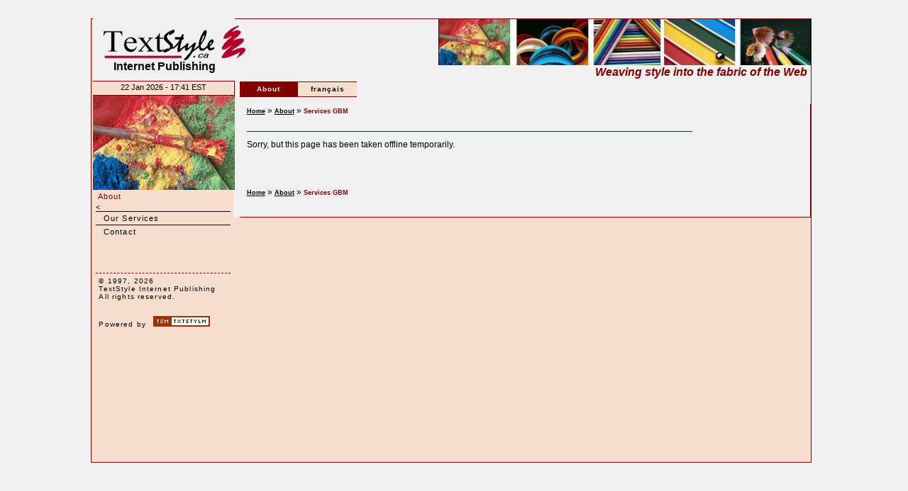

--- FILE ---
content_type: text/html
request_url: http://textstyle.ca/index.php?lang=1&menid=01/07&mtyp=6
body_size: 1790
content:
<!DOCTYPE html PUBLIC "-//W3C//DTD XHTML 1.0 Transitional//EN"
    "http://www.w3.org/TR/xhtml1/DTD/xhtml1-transitional.dtd">
<html xmlns="http://www.w3.org/1999/xhtml" lang="en">
<head>
<meta http-equiv="Content-Type" content="text/html; charset=iso-8859-1" />
<!--<meta http-equiv="Content-Type" content="text/html; charset=UTF-8" />-->
<!--<meta charset="UTF-8">-->
    <title>TextStyle: Services GBM</title>
<meta name="copyright" content="(C) 1997, 2026 TextStyle Internet Publishing" />
<meta name="generator" content="TextStyleM 1.3" />
<meta name="doc-class" content="Living Document" />
<link rel="shortcut icon" href="/favicon.ico" type="image/x-icon" />
<link rel="apple-touch-icon" sizes="180x180" href="/apple-touch-icon.png">
<link rel="icon" type="image/png" sizes="32x32" href="/favicon-32x32.png">
<link rel="icon" type="image/png" sizes="16x16" href="/favicon-16x16.png">
<link rel="manifest" href="/site.webmanifest">
<style type="text/css">
@import "http://textstyle.ca/site_style01.css";
</style>

<!--[if IE]>
<style type="text/css">
@import "http://textstyle.ca/layout_ie.css";
</style>
<![endif]-->

<script type="text/javascript" src="http://textstyle.ca/textstylem/site_externals.js"></script>
<script type="text/javascript" language="JavaScript">

function open_window(url) {
mywin = window.open(url,"win",'toolbar=1,location=1,directories=0,status=1,menubar=1,scrollbars=1,resizable=1,width=700,height=450');
}
</script>

<script type="text/javascript" language="JavaScript">

function openlarge_window(url) {
mywin = window.open(url,"win",'toolbar=1,location=1,directories=0,status=1,menubar=1,scrollbars=1,resizable=1,width=750,height=600');
}
</script>

<script type="text/javascript" language="JavaScript">

function help_window(url) {
mywin = window.open(url,"win",'toolbar=0,location=0,directories=0,status=0,menubar=0,scrollbars=1,resizable=1,width=650,height=500');
}
</script>

<script type="text/javascript" language="JavaScript">

function data_window(url) {
mywin = window.open(url,"win",'toolbar=1,location=0,directories=0,status=0,menubar=1,scrollbars=1,resizable=1,width=800,height=800');
}
</script>


</head>

<body>



  <div id="lftBar">
    <div class="txtarea"><a href="/index.php?lang=1&amp;menid=01&amp;mtyp=3" style="color:#000; text-decoration:none;"><div><img class="img_protector" src="textstylem/images/transparent.gif" width="200" height="49" title="Home: TextStyle Internet Publishing" alt="Home: TextStyle Internet Publishing" /><img src="images/textstyle_logo.gif" alt="Home: TextStyle Internet Publishing" title="Home: TextStyle Internet Publishing" /></div>
Internet Publishing</a>
    </div>
    <div class="timedate">22 Jan 2026 - 17:41 EST    </div>
    <div id="site_content">
<img src="images/brushes.jpg"  />       <div class="site_sidebar">
            <div id="main_menu">
<ul><li><a class="on" title="About" href="/index.php?lang=1&amp;menid=01&amp;mtyp=3" onMouseOver="window.status='About'; return true" onMouseOut="window.status=''; return true">About</a><
<ul><li><a title="Our Services" href="/index.php?lang=1&amp;menid=01/07/01&amp;mtyp=1" onMouseOver="window.status='Our Services'; return true" onMouseOut="window.status=''; return true">Our Services</a></li>
<li><a title="Contact" href="/index.php?lang=1&amp;menid=01/07/02&amp;mtyp=1" onMouseOver="window.status='Contact'; return true" onMouseOut="window.status=''; return true">Contact</a></li>
</ul>
            </div>
    <div class="creditarea">&copy; 1997, 2026<br />
TextStyle Internet Publishing<br />
All rights reserved.<br />
<br />
<br />
Powered by <a href="http://textstyle.ca/index.php?lang=1&menid=03&mtyp=1" rel="external" TITLE="TextStyleM! @ textstyle.ca" onMouseOver="window.status='TextStyleM! @ textstyle.ca'; return true" onMouseOut="window.status=''; return true"><img class="img_padding" src="http://textstyle.ca/textstylem/images/tsm.png" alt="TextStyleM! @ textstyle.ca" title="TextStyleM! @ textstyle.ca" /></a></div>
       </div>

    </div>

  </div>

  <div id="level0">
    <div id="prop"></div>
    <div id="level1">
      <div id="topBar"><img src="http://textstyle.ca/textstylem/images/transparent.gif" alt="Weaving style into the fabric of the Web" title="Weaving style into the fabric of the Web" width="525" height="65" /></div>
      <div id="topBar2">Weaving style into the fabric of the Web</div>
      <div class="main_menu_only">
<ul><li id="active_topmenu"><a title="About" href="/index.php?lang=1&amp;menid=01&amp;mtyp=3" onMouseOver="window.status='About'; return true" onMouseOut="window.status=''; return true">About</a></li><li id="final"><a href="/index.php?lang=2&menid=01/07&mtyp=6" title="français" onMouseOver="window.status='français'; return true" onMouseOut="window.status=''; return true">français</a></li></ul>
      </div>
      <div id="level2">
        <div id="copyarea">
<a href="/index.php?lang=1&amp;menid=01&amp;mtyp=3" class="trail" title="Home (TextStyle)" onMouseOver="window.status='Home (TextStyle)'; return true" onMouseOut="window.status=''; return true">Home</a> &raquo; <a class="trail" href="/index.php?lang=1&amp;menid=01&amp;mtyp=3" title="About" onMouseOver="window.status='About'; return true" onMouseOut="window.status=''; return true">About</a> &raquo; <span class="trail" style="color: maroon;">Services GBM</span>
<h1></h1>
<p>Sorry, but this page has been taken offline temporarily.</p>
<div style="padding-top: 3em;"><a href="/index.php?lang=1&amp;menid=01&amp;mtyp=3" class="trail" title="Home (TextStyle)" onMouseOver="window.status='Home (TextStyle)'; return true" onMouseOut="window.status=''; return true">Home</a> &raquo; <a class="trail" href="/index.php?lang=1&amp;menid=01&amp;mtyp=3" title="About" onMouseOver="window.status='About'; return true" onMouseOut="window.status=''; return true">About</a> &raquo; <span class="trail" style="color: maroon;">Services GBM</span></div>

        </div>
      </div>
    </div>
  </div>





</body>
</html>


--- FILE ---
content_type: text/css
request_url: http://textstyle.ca/site_style01.css
body_size: 2256
content:
body {
    font-family: Verdana, Arial, Helvetica, sans-serif;
    font-size: 75%;
    padding: 0;
    background: #F0F0F0;
    margin: 2% 10% 2% 10%;
}

#level0 {
    background: #F7DECE;
/*    width: 100%;*/
    width: 99%;
    min-height: 625px;
    border: 1px solid maroon;
    -moz-border-radius: 4px;
}

#prop {
    height: 625px;
    float: left;
    width: 1px;
}

#level1 {
    margin-left: 200px;
    padding-left: 9px;
    background: #F0F0F0;
/*    border-left: 1px solid maroon;*/
    background: #F0F0F0;
}

#level2 {
    position: relative;
    width: inherit;
    border-right: 1px solid maroon;
    border-bottom: 1px solid maroon;
    -moz-border-radius: 4px;
}

#copyarea {
    padding-right: 9px;
    padding-left: 0.8em;
    padding-bottom: 2em;
    margin-top: 3em;
/*    background: #F0F0F0;*/
    line-height: 160%;
}

#topBar {
    background: #F0F0F0;
    background-image: url(http://textstyle.ca/images/ban2.jpg);
    background-repeat: no-repeat;
    background-position: top right;
    height: 66px;
    text-align: right;
}

#topBar2  {
    margin: 0 5px 0 0;
    height: 18px;
    text-align: right;
    vertical-align: bottom;
    font-size: 130%;
    font-weight: bold;
    font-style: italic;
    color: maroon;
    background: #F0F0F0;
}

#lftBar {
    position: absolute;
    width: 200px;
    top: 3.5%;
    left: 10.2%;
}

#lftBar .txtarea {
    background: #F0F0F0;
    margin: 0;
    padding: 0.7em 0.8em 0.7em 1em;
    text-align: center;
    font-size: 130%;
    font-weight: bold;
}

#lftBar .timedate {
    font-size: 95%;
    margin: 0;
    height: 1.5em;
    text-align: center;
    padding-top: 0.2em;
    margin: 0;
    border-top: 1px solid maroon;
    border-right: 1px solid maroon;
    border-bottom: 1px solid maroon;
}

.creditarea {
    width: 95%;
    padding: 0.5em;
    font-size: 85%;
    margin-top: 5em;
    margin-bottom: 3em;
    border-top: 1px dashed maroon;
}

.main_menu_only {
	margin: 0;
	padding: 0;
    font-style: normal;
    font-family: Verdana, Arial, Helvetica, sans-serif;
}

.main_menu_only ul {
	border: 0;
	margin: 0;
    margin-top: 0.4em;
	padding: 0;
	list-style-type: none;
	text-align: center;
}

.main_menu_only ul li {
	display: block;
	float: left;
	text-align: center;
	padding: 0;
	margin: 0;
}

.main_menu_only ul li a {
	background: #F7DECE;
	width: 81px;
	height: 2em;
	border-top: 1px solid maroon;
	border-right: 1px solid maroon;
	border-bottom: 1px solid maroon;
/*	border-right: none;*/
	padding: 0;
	margin: 0 0 10px 0;
    margin: 0;
	color: #000;
	text-decoration: none;
	display: block;
	text-align: center;
	font-weight: bold;
	letter-spacing: 1px;
	line-height: 2em;
	font-size: xx-small;
/*	voice-family: inherit;*/
	font-size: x-small;
}

html>.main_menu_only ul li a {
	font-size: x-small;
}

.main_menu_only ul li#final a {
	width: 83px;
	border-right: 0;
}

.main_menu_only ul li a:hover {
	color: maroon;
    background: #F0F0F0;
}

.main_menu_only a:active {
	background: #F7DECE;
	color: #fff;
}

.main_menu_only ul li#active_topmenu a {
	background: maroon;
	border-top: 1px solid maroon;
	border-right: 1px solid maroon;
	border-bottom: 1px solid maroon;
	color: #F0F0F0;
	font-weight: bold;
}

.main_menu_only ul li#active_topmenu a:hover {
	background: #F0F0F0;
	border-top: 1px solid maroon;
	border-right: 1px solid maroon;
	border-bottom: 1px solid maroon;
	color: maroon;
	font-weight: bold;
}

#site_content .site_sidebar {
    float: left;
    font-family: tahoma, Verdana, Arial, Helvetica, sans-serif;
    font-size: 95%;
    letter-spacing: 0.1em;
    left: 0;
    margin-left: 4px;
    padding-bottom: 20px;
    width: 190px;
    text-align: left;
}

#main_menu ul {
    margin: 0;
    padding: 0;
}

#main_menu li {
    display: inline;
    list-style-type: none;
}

#main_menu a {
    display: block;
    color: #fff;
    padding: 3px;
    text-decoration: none;
/*    font-weight: bold;*/
}

#main_menu a:hover {
    color: maroon;
    background: #F0F0F0;
}

#main_menu a.on {
    color: maroon;
/*    font-weight: bold;*/
}

#main_menu a.on:hover {
    background: #F0F0F0;
}

#main_menu li li a {
    text-transform: none;
    font-weight: normal;
    color: #000000;
    border-top: 1px solid #000;
    padding-left: 1em;
}

#main_menu li li a:hover, #main_menu li li a.on:hover {
    color: maroon;
}

#main_menu li a.on {
    color: maroon;
/*   font-weight: bold;*/
}

#main_menu li li li a {
  padding-left: 2em;
}

#main_menu li li li li a {
  padding-left: 3em;
}

#main_menu a.last {
/*    border: none;*/
}

#site_content #sub_menu {
    margin-top: 1em;
}

#site_content #sub_menu ul {
    margin: 0;
    padding: 0;
}


.trail {
    font-size: 9px;
    color: black;
    font-weight: bold;
}

.endnotenumber {
    font-size: 60%;
    vertical-align: super;
    line-height: 50%;
}

.gallist a{
    color: black;
    text-decoration: none;
}

.gallist a:hover {
    background-color: #EAE9E8;
}

.deadlink {
    color: maroon;
    text-decoration: underline;
}

h1, h2, h3, h4, h5, h6 {
    font-family: tahoma, Verdana, Arial, Helvetica, sans-serif;
    color: maroon;
}

h5, h6 {
    font-style: italic;
}

h1 {
    font-size: 130%;
    padding-top: 0.5em;
    margin-bottom: -0.2em;
    width: 80%;
    border-bottom: 1px solid maroon;
}

h2 {
    font-size: 125%;
    padding-top: 1em;
    margin-bottom: -0.2em;
    width: 80%;
}

h3 {
    font-size: 120%;
    padding-top: -0.5em;
    margin-bottom: -1.3em;
    width: 80%;
}

h4 {
    font-size: 110%;
    margin-bottom: -0.1em;
}

/* CLASS CALLED TO DISAPPEAR*/
.like_H4 {
    font-size: 110%;
}

h5 {
    font-size: 105%;
}

h6 {
    font-size: 100%;
    font-style: italic;
}

hr {
    height: 1px;
    width: 75%;
    text-align: left;
    background: transparent;
    color: transparent;
    border-left: none;
    border-right: none;
    border-top: none;
    border-bottom: 1px solid maroon;
}

.text, blockquote {
    line-height: 160%;
}

/* Modification of A.inbodylink BEING ELIMINATED!*/
a {
    color: maroon; /*This will have to be a variable variable*/
}

a:hover {
    color: black;
}

img {
    border: 0;
}

.img_padding {
    padding: 0 6px 0 6px;
    text-decoration: none;
}

.img_right {
    float: right;
    left: 0;
    padding-bottom: 6px;
    padding-right: 3px;
    padding-left: 10px;
    text-align: left;
    font-size: 90%;
    line-height: 140%;
}

.img_left {
    float: left;
    left: 0;
    padding-bottom: 6px;
    padding-right: 20px;
    padding-left: 3px;
    text-align: left;
    font-size: 90%;
    line-height: 140%;
}

.img_protector {
    z-index: 1;
    position: absolute;
}

.printable_link {
    color: maroon; /*Variable variable?*/
    text-align: center;
    padding-top: 2em;
/*    padding-bottom: 5em;*/
}

.printable_link a {
    text-decoration: none;
    color: maroon;
}

.print_navig {
    float:right;
    text-align: right;
    width: 200px;
    line-height: 200%;
    margin-top: 1em;
    margin-bottom: 1em;
    padding-top: 1em;
    padding-bottom: 1em;
}

.print_buttons {
    border: 3px double #999;
	-moz-border-radius: 5px;
	border-color: maroon;
    background: #fff;
	color: #000;
    font-weight: bold;
	padding: 0.25em;
    text-decoration: none;
}

.ps_left {
    float: left;
    margin-right: 10px;
}

.ps_right {
    float: right;
    margin-left: 10px;
}

.ps_left, .ps_right {
    border: 2px maroon groove;
    -moz-border-radius: 6px;
    width: 225px;
}

.ps_full {
/*    width: 100%;*/
    width: 99%;
}

.ps_leftright_titlebar_1-2 {
    padding: 4px;
    background-color: maroon;
    border-bottom: 1px black solid;
    font-size: 100%;
    color: #ffffff;
    text-align: center;
    font-weight: bold;
}

.ps_leftright_titlebar_3-4 {
    padding: 4px;
    background-color: none;
    font-size: 120%;
    color: maroon;
    text-align: center;
    font-weight: bold;
}

.ps_leftright_body {
    padding: 4px;
    background-color: ;
    color: ;
    font-size: 90%;
    line-height: 125%;
}

.ps_leftright_body ul {
    margin-left: 2em;
    padding: 0;
}

.ps_leftright_body li {
    text-indent: -0.4em;
    margin-right: -0.5em;
}

.shop_search {
    float: right;
/*    left: 0;*/
/*    margin-left: 10px;*/
    width: 185px;
    border: 1px maroon solid;
    -moz-border-radius: 6px;
    padding: 1em;
}

.shop_search_alt {
	margin: 10px auto;
    width: 185px;
    border: 1px maroon solid;
    -moz-border-radius: 6px;
    padding: 1em;
}

LI.sidebar {
    font-family: Verdana, Arial, Helvetica, sans-serif;
    font-size: 10px;
    margin-left: -1.5em;
}

.sidebars3-4-border {
    font-family: Verdana, Arial, Helvetica, sans-serif;
    font-size: 13px;
    margin: 0.1em;
    padding: 0.3em;
    border-style: ;
    border-width: px;
    border-color: ;
}

.sidebars3-4-noborder {
    font-family: Verdana, Arial, Helvetica, sans-serif;
    font-size: 13px;
    margin: 0.1em;
    padding: 0.3em;
}

P.tiny, P.sidebar, LI.tiny, TD.tiny, BLOCKQUOTE.tiny {
    font-family: Verdana, Arial, Helvetica, sans-serif;
    font-size: 85%;
    line-height: 135%;
    }

.tinier, TD.tinier {
    font-family: Verdana, Arial, Helvetica, sans-serif;
    font-size: px;
}

P.folio, TD.folio {
    font-family: Verdana, Arial, Helvetica, sans-serif;
    font-size: 11px;
}

.privdocs {
    font-size: 94%;
    color: #444444;
    line-height: 140%;
}

select.privdocs {
    color: #000000;
}

input.privdocs, textarea.privdocs, button.privdocs {
    font-family: Verdana, Arial, Helvetica, sans-serif;
    font-size: 98%;
    color: #000000;    
}

.privdocs a {
    text-decoration: none;
    color: #444444;
}

.privdocs a:hover {
    text-decoration: underline;
}

.foot {
    font-family: Verdana, Arial, Helvetica, sans-serif;
    font-size: 10px;
}

select {
    color: #000000;
    font-weight: normal;
}

input,textarea {
    color: #000000;
    font-weight: normal;
}
